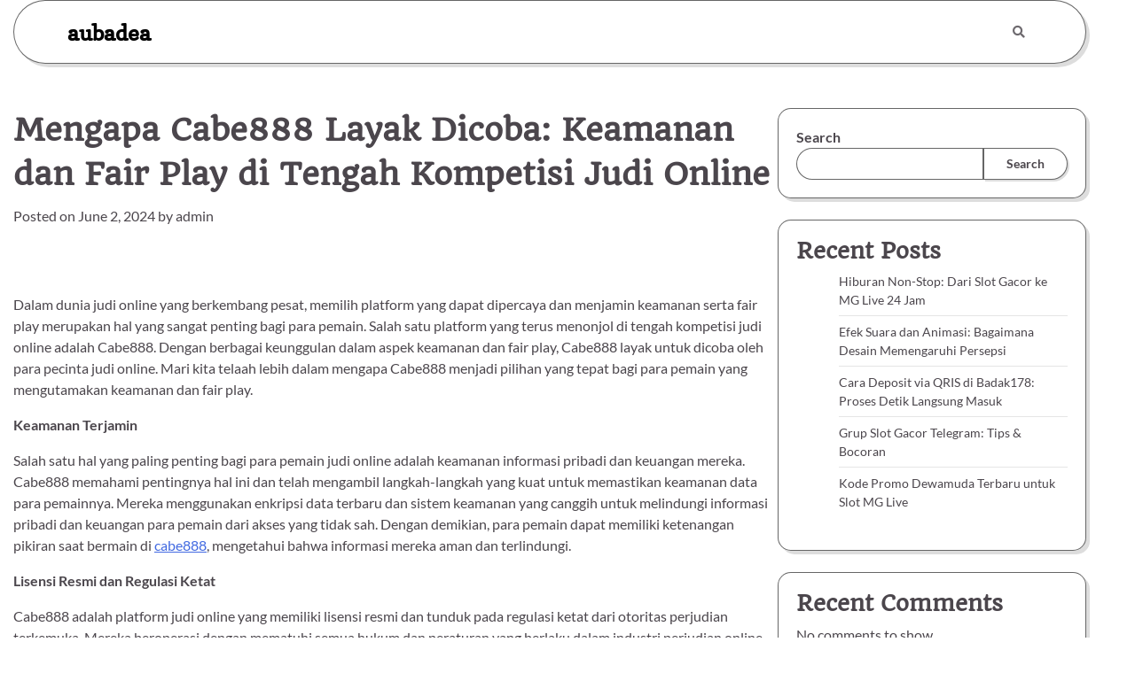

--- FILE ---
content_type: text/html; charset=UTF-8
request_url: https://aubadea.com/mengapa-cabe888-layak-dicoba-keamanan-dan-fair-play-di-tengah-kompetisi-judi-online/
body_size: 12878
content:
<!doctype html>
<html lang="en-US" prefix="og: https://ogp.me/ns#">
<head>
	<meta charset="UTF-8">
	<meta name="viewport" content="width=device-width, initial-scale=1">
	<link rel="profile" href="https://gmpg.org/xfn/11">

	
<!-- Search Engine Optimization by Rank Math - https://rankmath.com/ -->
<title>Mengapa Cabe888 Layak Dicoba: Keamanan dan Fair Play di Tengah Kompetisi Judi Online - aubadea</title>
<meta name="description" content="Dalam dunia judi online yang berkembang pesat, memilih platform yang dapat dipercaya dan menjamin keamanan serta fair play merupakan hal yang sangat penting"/>
<meta name="robots" content="index, follow, max-snippet:-1, max-video-preview:-1, max-image-preview:large"/>
<link rel="canonical" href="https://aubadea.com/mengapa-cabe888-layak-dicoba-keamanan-dan-fair-play-di-tengah-kompetisi-judi-online/" />
<meta property="og:locale" content="en_US" />
<meta property="og:type" content="article" />
<meta property="og:title" content="Mengapa Cabe888 Layak Dicoba: Keamanan dan Fair Play di Tengah Kompetisi Judi Online - aubadea" />
<meta property="og:description" content="Dalam dunia judi online yang berkembang pesat, memilih platform yang dapat dipercaya dan menjamin keamanan serta fair play merupakan hal yang sangat penting" />
<meta property="og:url" content="https://aubadea.com/mengapa-cabe888-layak-dicoba-keamanan-dan-fair-play-di-tengah-kompetisi-judi-online/" />
<meta property="og:site_name" content="Cats And Dogs" />
<meta property="article:section" content="Uncategorized" />
<meta property="article:published_time" content="2024-06-02T11:38:43+00:00" />
<meta name="twitter:card" content="summary_large_image" />
<meta name="twitter:title" content="Mengapa Cabe888 Layak Dicoba: Keamanan dan Fair Play di Tengah Kompetisi Judi Online - aubadea" />
<meta name="twitter:description" content="Dalam dunia judi online yang berkembang pesat, memilih platform yang dapat dipercaya dan menjamin keamanan serta fair play merupakan hal yang sangat penting" />
<meta name="twitter:label1" content="Written by" />
<meta name="twitter:data1" content="admin" />
<meta name="twitter:label2" content="Time to read" />
<meta name="twitter:data2" content="2 minutes" />
<script type="application/ld+json" class="rank-math-schema">{"@context":"https://schema.org","@graph":[{"@type":["Person","Organization"],"@id":"https://aubadea.com/#person","name":"Cats And Dogs"},{"@type":"WebSite","@id":"https://aubadea.com/#website","url":"https://aubadea.com","name":"Cats And Dogs","publisher":{"@id":"https://aubadea.com/#person"},"inLanguage":"en-US"},{"@type":"WebPage","@id":"https://aubadea.com/mengapa-cabe888-layak-dicoba-keamanan-dan-fair-play-di-tengah-kompetisi-judi-online/#webpage","url":"https://aubadea.com/mengapa-cabe888-layak-dicoba-keamanan-dan-fair-play-di-tengah-kompetisi-judi-online/","name":"Mengapa Cabe888 Layak Dicoba: Keamanan dan Fair Play di Tengah Kompetisi Judi Online - aubadea","datePublished":"2024-06-02T11:38:43+00:00","dateModified":"2024-06-02T11:38:43+00:00","isPartOf":{"@id":"https://aubadea.com/#website"},"inLanguage":"en-US"},{"@type":"Person","@id":"https://aubadea.com/author/admin/","name":"admin","url":"https://aubadea.com/author/admin/","image":{"@type":"ImageObject","@id":"https://secure.gravatar.com/avatar/7e3806f55d961e507885c7503eec30214fda167c37daca2df7ef6c410d80c370?s=96&amp;d=mm&amp;r=g","url":"https://secure.gravatar.com/avatar/7e3806f55d961e507885c7503eec30214fda167c37daca2df7ef6c410d80c370?s=96&amp;d=mm&amp;r=g","caption":"admin","inLanguage":"en-US"},"sameAs":["https://aubadea.com"]},{"@type":"BlogPosting","headline":"Mengapa Cabe888 Layak Dicoba: Keamanan dan Fair Play di Tengah Kompetisi Judi Online - aubadea","datePublished":"2024-06-02T11:38:43+00:00","dateModified":"2024-06-02T11:38:43+00:00","articleSection":"Uncategorized","author":{"@id":"https://aubadea.com/author/admin/","name":"admin"},"publisher":{"@id":"https://aubadea.com/#person"},"description":"Dalam dunia judi online yang berkembang pesat, memilih platform yang dapat dipercaya dan menjamin keamanan serta fair play merupakan hal yang sangat penting","name":"Mengapa Cabe888 Layak Dicoba: Keamanan dan Fair Play di Tengah Kompetisi Judi Online - aubadea","@id":"https://aubadea.com/mengapa-cabe888-layak-dicoba-keamanan-dan-fair-play-di-tengah-kompetisi-judi-online/#richSnippet","isPartOf":{"@id":"https://aubadea.com/mengapa-cabe888-layak-dicoba-keamanan-dan-fair-play-di-tengah-kompetisi-judi-online/#webpage"},"inLanguage":"en-US","mainEntityOfPage":{"@id":"https://aubadea.com/mengapa-cabe888-layak-dicoba-keamanan-dan-fair-play-di-tengah-kompetisi-judi-online/#webpage"}}]}</script>
<!-- /Rank Math WordPress SEO plugin -->

<link rel="alternate" type="application/rss+xml" title="aubadea &raquo; Feed" href="https://aubadea.com/feed/" />
<link rel="alternate" title="oEmbed (JSON)" type="application/json+oembed" href="https://aubadea.com/wp-json/oembed/1.0/embed?url=https%3A%2F%2Faubadea.com%2Fmengapa-cabe888-layak-dicoba-keamanan-dan-fair-play-di-tengah-kompetisi-judi-online%2F" />
<link rel="alternate" title="oEmbed (XML)" type="text/xml+oembed" href="https://aubadea.com/wp-json/oembed/1.0/embed?url=https%3A%2F%2Faubadea.com%2Fmengapa-cabe888-layak-dicoba-keamanan-dan-fair-play-di-tengah-kompetisi-judi-online%2F&#038;format=xml" />
<style id='wp-img-auto-sizes-contain-inline-css'>
img:is([sizes=auto i],[sizes^="auto," i]){contain-intrinsic-size:3000px 1500px}
/*# sourceURL=wp-img-auto-sizes-contain-inline-css */
</style>
<style id='wp-emoji-styles-inline-css'>

	img.wp-smiley, img.emoji {
		display: inline !important;
		border: none !important;
		box-shadow: none !important;
		height: 1em !important;
		width: 1em !important;
		margin: 0 0.07em !important;
		vertical-align: -0.1em !important;
		background: none !important;
		padding: 0 !important;
	}
/*# sourceURL=wp-emoji-styles-inline-css */
</style>
<style id='wp-block-library-inline-css'>
:root{--wp-block-synced-color:#7a00df;--wp-block-synced-color--rgb:122,0,223;--wp-bound-block-color:var(--wp-block-synced-color);--wp-editor-canvas-background:#ddd;--wp-admin-theme-color:#007cba;--wp-admin-theme-color--rgb:0,124,186;--wp-admin-theme-color-darker-10:#006ba1;--wp-admin-theme-color-darker-10--rgb:0,107,160.5;--wp-admin-theme-color-darker-20:#005a87;--wp-admin-theme-color-darker-20--rgb:0,90,135;--wp-admin-border-width-focus:2px}@media (min-resolution:192dpi){:root{--wp-admin-border-width-focus:1.5px}}.wp-element-button{cursor:pointer}:root .has-very-light-gray-background-color{background-color:#eee}:root .has-very-dark-gray-background-color{background-color:#313131}:root .has-very-light-gray-color{color:#eee}:root .has-very-dark-gray-color{color:#313131}:root .has-vivid-green-cyan-to-vivid-cyan-blue-gradient-background{background:linear-gradient(135deg,#00d084,#0693e3)}:root .has-purple-crush-gradient-background{background:linear-gradient(135deg,#34e2e4,#4721fb 50%,#ab1dfe)}:root .has-hazy-dawn-gradient-background{background:linear-gradient(135deg,#faaca8,#dad0ec)}:root .has-subdued-olive-gradient-background{background:linear-gradient(135deg,#fafae1,#67a671)}:root .has-atomic-cream-gradient-background{background:linear-gradient(135deg,#fdd79a,#004a59)}:root .has-nightshade-gradient-background{background:linear-gradient(135deg,#330968,#31cdcf)}:root .has-midnight-gradient-background{background:linear-gradient(135deg,#020381,#2874fc)}:root{--wp--preset--font-size--normal:16px;--wp--preset--font-size--huge:42px}.has-regular-font-size{font-size:1em}.has-larger-font-size{font-size:2.625em}.has-normal-font-size{font-size:var(--wp--preset--font-size--normal)}.has-huge-font-size{font-size:var(--wp--preset--font-size--huge)}.has-text-align-center{text-align:center}.has-text-align-left{text-align:left}.has-text-align-right{text-align:right}.has-fit-text{white-space:nowrap!important}#end-resizable-editor-section{display:none}.aligncenter{clear:both}.items-justified-left{justify-content:flex-start}.items-justified-center{justify-content:center}.items-justified-right{justify-content:flex-end}.items-justified-space-between{justify-content:space-between}.screen-reader-text{border:0;clip-path:inset(50%);height:1px;margin:-1px;overflow:hidden;padding:0;position:absolute;width:1px;word-wrap:normal!important}.screen-reader-text:focus{background-color:#ddd;clip-path:none;color:#444;display:block;font-size:1em;height:auto;left:5px;line-height:normal;padding:15px 23px 14px;text-decoration:none;top:5px;width:auto;z-index:100000}html :where(.has-border-color){border-style:solid}html :where([style*=border-top-color]){border-top-style:solid}html :where([style*=border-right-color]){border-right-style:solid}html :where([style*=border-bottom-color]){border-bottom-style:solid}html :where([style*=border-left-color]){border-left-style:solid}html :where([style*=border-width]){border-style:solid}html :where([style*=border-top-width]){border-top-style:solid}html :where([style*=border-right-width]){border-right-style:solid}html :where([style*=border-bottom-width]){border-bottom-style:solid}html :where([style*=border-left-width]){border-left-style:solid}html :where(img[class*=wp-image-]){height:auto;max-width:100%}:where(figure){margin:0 0 1em}html :where(.is-position-sticky){--wp-admin--admin-bar--position-offset:var(--wp-admin--admin-bar--height,0px)}@media screen and (max-width:600px){html :where(.is-position-sticky){--wp-admin--admin-bar--position-offset:0px}}

/*# sourceURL=wp-block-library-inline-css */
</style><style id='wp-block-archives-inline-css'>
.wp-block-archives{box-sizing:border-box}.wp-block-archives-dropdown label{display:block}
/*# sourceURL=https://aubadea.com/wp-includes/blocks/archives/style.min.css */
</style>
<style id='wp-block-categories-inline-css'>
.wp-block-categories{box-sizing:border-box}.wp-block-categories.alignleft{margin-right:2em}.wp-block-categories.alignright{margin-left:2em}.wp-block-categories.wp-block-categories-dropdown.aligncenter{text-align:center}.wp-block-categories .wp-block-categories__label{display:block;width:100%}
/*# sourceURL=https://aubadea.com/wp-includes/blocks/categories/style.min.css */
</style>
<style id='wp-block-heading-inline-css'>
h1:where(.wp-block-heading).has-background,h2:where(.wp-block-heading).has-background,h3:where(.wp-block-heading).has-background,h4:where(.wp-block-heading).has-background,h5:where(.wp-block-heading).has-background,h6:where(.wp-block-heading).has-background{padding:1.25em 2.375em}h1.has-text-align-left[style*=writing-mode]:where([style*=vertical-lr]),h1.has-text-align-right[style*=writing-mode]:where([style*=vertical-rl]),h2.has-text-align-left[style*=writing-mode]:where([style*=vertical-lr]),h2.has-text-align-right[style*=writing-mode]:where([style*=vertical-rl]),h3.has-text-align-left[style*=writing-mode]:where([style*=vertical-lr]),h3.has-text-align-right[style*=writing-mode]:where([style*=vertical-rl]),h4.has-text-align-left[style*=writing-mode]:where([style*=vertical-lr]),h4.has-text-align-right[style*=writing-mode]:where([style*=vertical-rl]),h5.has-text-align-left[style*=writing-mode]:where([style*=vertical-lr]),h5.has-text-align-right[style*=writing-mode]:where([style*=vertical-rl]),h6.has-text-align-left[style*=writing-mode]:where([style*=vertical-lr]),h6.has-text-align-right[style*=writing-mode]:where([style*=vertical-rl]){rotate:180deg}
/*# sourceURL=https://aubadea.com/wp-includes/blocks/heading/style.min.css */
</style>
<style id='wp-block-latest-comments-inline-css'>
ol.wp-block-latest-comments{box-sizing:border-box;margin-left:0}:where(.wp-block-latest-comments:not([style*=line-height] .wp-block-latest-comments__comment)){line-height:1.1}:where(.wp-block-latest-comments:not([style*=line-height] .wp-block-latest-comments__comment-excerpt p)){line-height:1.8}.has-dates :where(.wp-block-latest-comments:not([style*=line-height])),.has-excerpts :where(.wp-block-latest-comments:not([style*=line-height])){line-height:1.5}.wp-block-latest-comments .wp-block-latest-comments{padding-left:0}.wp-block-latest-comments__comment{list-style:none;margin-bottom:1em}.has-avatars .wp-block-latest-comments__comment{list-style:none;min-height:2.25em}.has-avatars .wp-block-latest-comments__comment .wp-block-latest-comments__comment-excerpt,.has-avatars .wp-block-latest-comments__comment .wp-block-latest-comments__comment-meta{margin-left:3.25em}.wp-block-latest-comments__comment-excerpt p{font-size:.875em;margin:.36em 0 1.4em}.wp-block-latest-comments__comment-date{display:block;font-size:.75em}.wp-block-latest-comments .avatar,.wp-block-latest-comments__comment-avatar{border-radius:1.5em;display:block;float:left;height:2.5em;margin-right:.75em;width:2.5em}.wp-block-latest-comments[class*=-font-size] a,.wp-block-latest-comments[style*=font-size] a{font-size:inherit}
/*# sourceURL=https://aubadea.com/wp-includes/blocks/latest-comments/style.min.css */
</style>
<style id='wp-block-latest-posts-inline-css'>
.wp-block-latest-posts{box-sizing:border-box}.wp-block-latest-posts.alignleft{margin-right:2em}.wp-block-latest-posts.alignright{margin-left:2em}.wp-block-latest-posts.wp-block-latest-posts__list{list-style:none}.wp-block-latest-posts.wp-block-latest-posts__list li{clear:both;overflow-wrap:break-word}.wp-block-latest-posts.is-grid{display:flex;flex-wrap:wrap}.wp-block-latest-posts.is-grid li{margin:0 1.25em 1.25em 0;width:100%}@media (min-width:600px){.wp-block-latest-posts.columns-2 li{width:calc(50% - .625em)}.wp-block-latest-posts.columns-2 li:nth-child(2n){margin-right:0}.wp-block-latest-posts.columns-3 li{width:calc(33.33333% - .83333em)}.wp-block-latest-posts.columns-3 li:nth-child(3n){margin-right:0}.wp-block-latest-posts.columns-4 li{width:calc(25% - .9375em)}.wp-block-latest-posts.columns-4 li:nth-child(4n){margin-right:0}.wp-block-latest-posts.columns-5 li{width:calc(20% - 1em)}.wp-block-latest-posts.columns-5 li:nth-child(5n){margin-right:0}.wp-block-latest-posts.columns-6 li{width:calc(16.66667% - 1.04167em)}.wp-block-latest-posts.columns-6 li:nth-child(6n){margin-right:0}}:root :where(.wp-block-latest-posts.is-grid){padding:0}:root :where(.wp-block-latest-posts.wp-block-latest-posts__list){padding-left:0}.wp-block-latest-posts__post-author,.wp-block-latest-posts__post-date{display:block;font-size:.8125em}.wp-block-latest-posts__post-excerpt,.wp-block-latest-posts__post-full-content{margin-bottom:1em;margin-top:.5em}.wp-block-latest-posts__featured-image a{display:inline-block}.wp-block-latest-posts__featured-image img{height:auto;max-width:100%;width:auto}.wp-block-latest-posts__featured-image.alignleft{float:left;margin-right:1em}.wp-block-latest-posts__featured-image.alignright{float:right;margin-left:1em}.wp-block-latest-posts__featured-image.aligncenter{margin-bottom:1em;text-align:center}
/*# sourceURL=https://aubadea.com/wp-includes/blocks/latest-posts/style.min.css */
</style>
<style id='wp-block-search-inline-css'>
.wp-block-search__button{margin-left:10px;word-break:normal}.wp-block-search__button.has-icon{line-height:0}.wp-block-search__button svg{height:1.25em;min-height:24px;min-width:24px;width:1.25em;fill:currentColor;vertical-align:text-bottom}:where(.wp-block-search__button){border:1px solid #ccc;padding:6px 10px}.wp-block-search__inside-wrapper{display:flex;flex:auto;flex-wrap:nowrap;max-width:100%}.wp-block-search__label{width:100%}.wp-block-search.wp-block-search__button-only .wp-block-search__button{box-sizing:border-box;display:flex;flex-shrink:0;justify-content:center;margin-left:0;max-width:100%}.wp-block-search.wp-block-search__button-only .wp-block-search__inside-wrapper{min-width:0!important;transition-property:width}.wp-block-search.wp-block-search__button-only .wp-block-search__input{flex-basis:100%;transition-duration:.3s}.wp-block-search.wp-block-search__button-only.wp-block-search__searchfield-hidden,.wp-block-search.wp-block-search__button-only.wp-block-search__searchfield-hidden .wp-block-search__inside-wrapper{overflow:hidden}.wp-block-search.wp-block-search__button-only.wp-block-search__searchfield-hidden .wp-block-search__input{border-left-width:0!important;border-right-width:0!important;flex-basis:0;flex-grow:0;margin:0;min-width:0!important;padding-left:0!important;padding-right:0!important;width:0!important}:where(.wp-block-search__input){appearance:none;border:1px solid #949494;flex-grow:1;font-family:inherit;font-size:inherit;font-style:inherit;font-weight:inherit;letter-spacing:inherit;line-height:inherit;margin-left:0;margin-right:0;min-width:3rem;padding:8px;text-decoration:unset!important;text-transform:inherit}:where(.wp-block-search__button-inside .wp-block-search__inside-wrapper){background-color:#fff;border:1px solid #949494;box-sizing:border-box;padding:4px}:where(.wp-block-search__button-inside .wp-block-search__inside-wrapper) .wp-block-search__input{border:none;border-radius:0;padding:0 4px}:where(.wp-block-search__button-inside .wp-block-search__inside-wrapper) .wp-block-search__input:focus{outline:none}:where(.wp-block-search__button-inside .wp-block-search__inside-wrapper) :where(.wp-block-search__button){padding:4px 8px}.wp-block-search.aligncenter .wp-block-search__inside-wrapper{margin:auto}.wp-block[data-align=right] .wp-block-search.wp-block-search__button-only .wp-block-search__inside-wrapper{float:right}
/*# sourceURL=https://aubadea.com/wp-includes/blocks/search/style.min.css */
</style>
<style id='wp-block-search-theme-inline-css'>
.wp-block-search .wp-block-search__label{font-weight:700}.wp-block-search__button{border:1px solid #ccc;padding:.375em .625em}
/*# sourceURL=https://aubadea.com/wp-includes/blocks/search/theme.min.css */
</style>
<style id='wp-block-group-inline-css'>
.wp-block-group{box-sizing:border-box}:where(.wp-block-group.wp-block-group-is-layout-constrained){position:relative}
/*# sourceURL=https://aubadea.com/wp-includes/blocks/group/style.min.css */
</style>
<style id='wp-block-group-theme-inline-css'>
:where(.wp-block-group.has-background){padding:1.25em 2.375em}
/*# sourceURL=https://aubadea.com/wp-includes/blocks/group/theme.min.css */
</style>
<style id='global-styles-inline-css'>
:root{--wp--preset--aspect-ratio--square: 1;--wp--preset--aspect-ratio--4-3: 4/3;--wp--preset--aspect-ratio--3-4: 3/4;--wp--preset--aspect-ratio--3-2: 3/2;--wp--preset--aspect-ratio--2-3: 2/3;--wp--preset--aspect-ratio--16-9: 16/9;--wp--preset--aspect-ratio--9-16: 9/16;--wp--preset--color--black: #000000;--wp--preset--color--cyan-bluish-gray: #abb8c3;--wp--preset--color--white: #ffffff;--wp--preset--color--pale-pink: #f78da7;--wp--preset--color--vivid-red: #cf2e2e;--wp--preset--color--luminous-vivid-orange: #ff6900;--wp--preset--color--luminous-vivid-amber: #fcb900;--wp--preset--color--light-green-cyan: #7bdcb5;--wp--preset--color--vivid-green-cyan: #00d084;--wp--preset--color--pale-cyan-blue: #8ed1fc;--wp--preset--color--vivid-cyan-blue: #0693e3;--wp--preset--color--vivid-purple: #9b51e0;--wp--preset--gradient--vivid-cyan-blue-to-vivid-purple: linear-gradient(135deg,rgb(6,147,227) 0%,rgb(155,81,224) 100%);--wp--preset--gradient--light-green-cyan-to-vivid-green-cyan: linear-gradient(135deg,rgb(122,220,180) 0%,rgb(0,208,130) 100%);--wp--preset--gradient--luminous-vivid-amber-to-luminous-vivid-orange: linear-gradient(135deg,rgb(252,185,0) 0%,rgb(255,105,0) 100%);--wp--preset--gradient--luminous-vivid-orange-to-vivid-red: linear-gradient(135deg,rgb(255,105,0) 0%,rgb(207,46,46) 100%);--wp--preset--gradient--very-light-gray-to-cyan-bluish-gray: linear-gradient(135deg,rgb(238,238,238) 0%,rgb(169,184,195) 100%);--wp--preset--gradient--cool-to-warm-spectrum: linear-gradient(135deg,rgb(74,234,220) 0%,rgb(151,120,209) 20%,rgb(207,42,186) 40%,rgb(238,44,130) 60%,rgb(251,105,98) 80%,rgb(254,248,76) 100%);--wp--preset--gradient--blush-light-purple: linear-gradient(135deg,rgb(255,206,236) 0%,rgb(152,150,240) 100%);--wp--preset--gradient--blush-bordeaux: linear-gradient(135deg,rgb(254,205,165) 0%,rgb(254,45,45) 50%,rgb(107,0,62) 100%);--wp--preset--gradient--luminous-dusk: linear-gradient(135deg,rgb(255,203,112) 0%,rgb(199,81,192) 50%,rgb(65,88,208) 100%);--wp--preset--gradient--pale-ocean: linear-gradient(135deg,rgb(255,245,203) 0%,rgb(182,227,212) 50%,rgb(51,167,181) 100%);--wp--preset--gradient--electric-grass: linear-gradient(135deg,rgb(202,248,128) 0%,rgb(113,206,126) 100%);--wp--preset--gradient--midnight: linear-gradient(135deg,rgb(2,3,129) 0%,rgb(40,116,252) 100%);--wp--preset--font-size--small: 12px;--wp--preset--font-size--medium: 20px;--wp--preset--font-size--large: 36px;--wp--preset--font-size--x-large: 42px;--wp--preset--font-size--regular: 16px;--wp--preset--font-size--larger: 36px;--wp--preset--font-size--huge: 48px;--wp--preset--spacing--20: 0.44rem;--wp--preset--spacing--30: 0.67rem;--wp--preset--spacing--40: 1rem;--wp--preset--spacing--50: 1.5rem;--wp--preset--spacing--60: 2.25rem;--wp--preset--spacing--70: 3.38rem;--wp--preset--spacing--80: 5.06rem;--wp--preset--shadow--natural: 6px 6px 9px rgba(0, 0, 0, 0.2);--wp--preset--shadow--deep: 12px 12px 50px rgba(0, 0, 0, 0.4);--wp--preset--shadow--sharp: 6px 6px 0px rgba(0, 0, 0, 0.2);--wp--preset--shadow--outlined: 6px 6px 0px -3px rgb(255, 255, 255), 6px 6px rgb(0, 0, 0);--wp--preset--shadow--crisp: 6px 6px 0px rgb(0, 0, 0);}:where(.is-layout-flex){gap: 0.5em;}:where(.is-layout-grid){gap: 0.5em;}body .is-layout-flex{display: flex;}.is-layout-flex{flex-wrap: wrap;align-items: center;}.is-layout-flex > :is(*, div){margin: 0;}body .is-layout-grid{display: grid;}.is-layout-grid > :is(*, div){margin: 0;}:where(.wp-block-columns.is-layout-flex){gap: 2em;}:where(.wp-block-columns.is-layout-grid){gap: 2em;}:where(.wp-block-post-template.is-layout-flex){gap: 1.25em;}:where(.wp-block-post-template.is-layout-grid){gap: 1.25em;}.has-black-color{color: var(--wp--preset--color--black) !important;}.has-cyan-bluish-gray-color{color: var(--wp--preset--color--cyan-bluish-gray) !important;}.has-white-color{color: var(--wp--preset--color--white) !important;}.has-pale-pink-color{color: var(--wp--preset--color--pale-pink) !important;}.has-vivid-red-color{color: var(--wp--preset--color--vivid-red) !important;}.has-luminous-vivid-orange-color{color: var(--wp--preset--color--luminous-vivid-orange) !important;}.has-luminous-vivid-amber-color{color: var(--wp--preset--color--luminous-vivid-amber) !important;}.has-light-green-cyan-color{color: var(--wp--preset--color--light-green-cyan) !important;}.has-vivid-green-cyan-color{color: var(--wp--preset--color--vivid-green-cyan) !important;}.has-pale-cyan-blue-color{color: var(--wp--preset--color--pale-cyan-blue) !important;}.has-vivid-cyan-blue-color{color: var(--wp--preset--color--vivid-cyan-blue) !important;}.has-vivid-purple-color{color: var(--wp--preset--color--vivid-purple) !important;}.has-black-background-color{background-color: var(--wp--preset--color--black) !important;}.has-cyan-bluish-gray-background-color{background-color: var(--wp--preset--color--cyan-bluish-gray) !important;}.has-white-background-color{background-color: var(--wp--preset--color--white) !important;}.has-pale-pink-background-color{background-color: var(--wp--preset--color--pale-pink) !important;}.has-vivid-red-background-color{background-color: var(--wp--preset--color--vivid-red) !important;}.has-luminous-vivid-orange-background-color{background-color: var(--wp--preset--color--luminous-vivid-orange) !important;}.has-luminous-vivid-amber-background-color{background-color: var(--wp--preset--color--luminous-vivid-amber) !important;}.has-light-green-cyan-background-color{background-color: var(--wp--preset--color--light-green-cyan) !important;}.has-vivid-green-cyan-background-color{background-color: var(--wp--preset--color--vivid-green-cyan) !important;}.has-pale-cyan-blue-background-color{background-color: var(--wp--preset--color--pale-cyan-blue) !important;}.has-vivid-cyan-blue-background-color{background-color: var(--wp--preset--color--vivid-cyan-blue) !important;}.has-vivid-purple-background-color{background-color: var(--wp--preset--color--vivid-purple) !important;}.has-black-border-color{border-color: var(--wp--preset--color--black) !important;}.has-cyan-bluish-gray-border-color{border-color: var(--wp--preset--color--cyan-bluish-gray) !important;}.has-white-border-color{border-color: var(--wp--preset--color--white) !important;}.has-pale-pink-border-color{border-color: var(--wp--preset--color--pale-pink) !important;}.has-vivid-red-border-color{border-color: var(--wp--preset--color--vivid-red) !important;}.has-luminous-vivid-orange-border-color{border-color: var(--wp--preset--color--luminous-vivid-orange) !important;}.has-luminous-vivid-amber-border-color{border-color: var(--wp--preset--color--luminous-vivid-amber) !important;}.has-light-green-cyan-border-color{border-color: var(--wp--preset--color--light-green-cyan) !important;}.has-vivid-green-cyan-border-color{border-color: var(--wp--preset--color--vivid-green-cyan) !important;}.has-pale-cyan-blue-border-color{border-color: var(--wp--preset--color--pale-cyan-blue) !important;}.has-vivid-cyan-blue-border-color{border-color: var(--wp--preset--color--vivid-cyan-blue) !important;}.has-vivid-purple-border-color{border-color: var(--wp--preset--color--vivid-purple) !important;}.has-vivid-cyan-blue-to-vivid-purple-gradient-background{background: var(--wp--preset--gradient--vivid-cyan-blue-to-vivid-purple) !important;}.has-light-green-cyan-to-vivid-green-cyan-gradient-background{background: var(--wp--preset--gradient--light-green-cyan-to-vivid-green-cyan) !important;}.has-luminous-vivid-amber-to-luminous-vivid-orange-gradient-background{background: var(--wp--preset--gradient--luminous-vivid-amber-to-luminous-vivid-orange) !important;}.has-luminous-vivid-orange-to-vivid-red-gradient-background{background: var(--wp--preset--gradient--luminous-vivid-orange-to-vivid-red) !important;}.has-very-light-gray-to-cyan-bluish-gray-gradient-background{background: var(--wp--preset--gradient--very-light-gray-to-cyan-bluish-gray) !important;}.has-cool-to-warm-spectrum-gradient-background{background: var(--wp--preset--gradient--cool-to-warm-spectrum) !important;}.has-blush-light-purple-gradient-background{background: var(--wp--preset--gradient--blush-light-purple) !important;}.has-blush-bordeaux-gradient-background{background: var(--wp--preset--gradient--blush-bordeaux) !important;}.has-luminous-dusk-gradient-background{background: var(--wp--preset--gradient--luminous-dusk) !important;}.has-pale-ocean-gradient-background{background: var(--wp--preset--gradient--pale-ocean) !important;}.has-electric-grass-gradient-background{background: var(--wp--preset--gradient--electric-grass) !important;}.has-midnight-gradient-background{background: var(--wp--preset--gradient--midnight) !important;}.has-small-font-size{font-size: var(--wp--preset--font-size--small) !important;}.has-medium-font-size{font-size: var(--wp--preset--font-size--medium) !important;}.has-large-font-size{font-size: var(--wp--preset--font-size--large) !important;}.has-x-large-font-size{font-size: var(--wp--preset--font-size--x-large) !important;}
/*# sourceURL=global-styles-inline-css */
</style>

<style id='classic-theme-styles-inline-css'>
/*! This file is auto-generated */
.wp-block-button__link{color:#fff;background-color:#32373c;border-radius:9999px;box-shadow:none;text-decoration:none;padding:calc(.667em + 2px) calc(1.333em + 2px);font-size:1.125em}.wp-block-file__button{background:#32373c;color:#fff;text-decoration:none}
/*# sourceURL=/wp-includes/css/classic-themes.min.css */
</style>
<link rel='stylesheet' id='glowing-blog-fonts-css' href='https://aubadea.com/wp-content/fonts/243a0b0e7129471b468dd7be959fbe2a.css' media='all' />
<link rel='stylesheet' id='glowing-blog-slick-style-css' href='https://aubadea.com/wp-content/themes/glowing-blog/assets/css/slick.min.css?ver=1.8.0' media='all' />
<link rel='stylesheet' id='glowing-blog-fontawesome-style-css' href='https://aubadea.com/wp-content/themes/glowing-blog/assets/css/fontawesome.min.css?ver=1.8.0' media='all' />
<link rel='stylesheet' id='glowing-blog-blocks-style-css' href='https://aubadea.com/wp-content/themes/glowing-blog/assets/css/blocks.min.css?ver=6.9' media='all' />
<link rel='stylesheet' id='glowing-blog-style-css' href='https://aubadea.com/wp-content/themes/glowing-blog/style.css?ver=1.0.3' media='all' />
<link rel='stylesheet' id='polished-blog-style-css' href='https://aubadea.com/wp-content/themes/polished-blog/style.css?ver=1.0.0' media='all' />
<script src="https://aubadea.com/wp-includes/js/jquery/jquery.min.js?ver=3.7.1" id="jquery-core-js"></script>
<script src="https://aubadea.com/wp-includes/js/jquery/jquery-migrate.min.js?ver=3.4.1" id="jquery-migrate-js"></script>
<link rel="https://api.w.org/" href="https://aubadea.com/wp-json/" /><link rel="alternate" title="JSON" type="application/json" href="https://aubadea.com/wp-json/wp/v2/posts/519" /><link rel="EditURI" type="application/rsd+xml" title="RSD" href="https://aubadea.com/xmlrpc.php?rsd" />
<meta name="generator" content="WordPress 6.9" />
<link rel='shortlink' href='https://aubadea.com/?p=519' />

<style type="text/css" id="breadcrumb-trail-css">.trail-items li:not(:last-child):after {content: "/";}</style>
	<style type="text/css">

		/* Site title and tagline color css */
		.site-title a{
			color: #000000;
		}
		.site-description {
			color: #000000;
		}
		/* End Site title and tagline color css */

		/* color css */
		:root {
			--header-text-color: #000000;
		}

		/* Primay color css */

		/*Typography CSS*/

		
		
		
		
		/*End Typography CSS*/

				nav.navigation.pagination {
			display: none;
		}
	
</style>

</head>

<body class="wp-singular post-template-default single single-post postid-519 single-format-standard wp-embed-responsive wp-theme-glowing-blog wp-child-theme-polished-blog floating-header adore-glowing-blog normal-header right-sidebar">
		<div id="page" class="site">
		<a class="skip-link screen-reader-text" href="#primary-content">Skip to content</a>

		<div id="loader">
			<div class="loader-container">
				<div id="preloader">
					<div class="pre-loader-7"></div>
				</div>
			</div>
		</div><!-- #loader -->

		<header id="masthead" class="site-header">
			<div class="adore-header">
				<div class="theme-wrapper">
					<div class="adore-header-wrapper">
						<div class="site-branding">
							
								<div class="site-identity">
																		<p class="site-title"><a href="https://aubadea.com/" rel="home">aubadea</a></p>
																</div>

											</div><!-- .site-branding -->
					<div class="adore-navigation">
						<div class="header-navigation">
							<nav id="site-navigation" class="main-navigation">
								<button class="menu-toggle" aria-controls="primary-menu" aria-expanded="false">
									<span></span>
									<span></span>
								</button>
															</nav><!-- #site-navigation -->
						</div>
					</div>
					<div class="header-end">
						<div class="navigation-search">
							<div class="navigation-search-wrap">
								<a href="#" title="Search" class="navigation-search-icon">
									<i class="fa fa-search"></i>
								</a>
								<div class="navigation-search-form">
									<form role="search" method="get" class="search-form" action="https://aubadea.com/">
				<label>
					<span class="screen-reader-text">Search for:</span>
					<input type="search" class="search-field" placeholder="Search &hellip;" value="" name="s" />
				</label>
				<input type="submit" class="search-submit" value="Search" />
			</form>								</div>
							</div>
						</div>
					</div>
				</div>
			</div>
		</div>
	</header><!-- #masthead -->

	<div id="primary-content" class="primary-site-content">

		
			<div id="content" class="site-content theme-wrapper">
				<div class="theme-wrap">

				
<main id="primary" class="site-main">

	
<article id="post-519" class="post-519 post type-post status-publish format-standard hentry category-uncategorized">
				<header class="entry-header">
				<h1 class="entry-title">Mengapa Cabe888 Layak Dicoba: Keamanan dan Fair Play di Tengah Kompetisi Judi Online</h1>			</header><!-- .entry-header -->
					<div class="entry-meta">
				<span class="posted-on">Posted on <a href="https://aubadea.com/mengapa-cabe888-layak-dicoba-keamanan-dan-fair-play-di-tengah-kompetisi-judi-online/" rel="bookmark"><time class="entry-date published" datetime="2024-06-02T11:38:43+00:00">June 2, 2024</time><time class="updated" datetime="2024-06-01T11:54:19+00:00">June 1, 2024</time></a></span><span class="byline"> by <span class="author vcard"><a class="url fn n" href="https://aubadea.com/author/admin/">admin</a></span></span>			</div><!-- .entry-meta -->
				
	
		<div class="entry-content">
			<div class="flex flex-grow flex-col max-w-full">
<div class="min-h-[20px] text-message flex flex-col items-start whitespace-pre-wrap break-words [.text-message+&amp;]:mt-5 juice:w-full juice:items-end overflow-x-auto gap-2" dir="auto" data-message-author-role="assistant" data-message-id="31a8830e-3a55-4678-b438-c2b730fa126e">
<div class="flex w-full flex-col gap-1 juice:empty:hidden juice:first:pt-[3px]">
<div class="markdown prose w-full break-words dark:prose-invert light">
<p>&nbsp;</p>
<p>Dalam dunia judi online yang berkembang pesat, memilih platform yang dapat dipercaya dan menjamin keamanan serta fair play merupakan hal yang sangat penting bagi para pemain. Salah satu platform yang terus menonjol di tengah kompetisi judi online adalah Cabe888. Dengan berbagai keunggulan dalam aspek keamanan dan fair play, Cabe888 layak untuk dicoba oleh para pecinta judi online. Mari kita telaah lebih dalam mengapa Cabe888 menjadi pilihan yang tepat bagi para pemain yang mengutamakan keamanan dan fair play.</p>
<p><strong>Keamanan Terjamin</strong></p>
<p>Salah satu hal yang paling penting bagi para pemain judi online adalah keamanan informasi pribadi dan keuangan mereka. Cabe888 memahami pentingnya hal ini dan telah mengambil langkah-langkah yang kuat untuk memastikan keamanan data para pemainnya. Mereka menggunakan enkripsi data terbaru dan sistem keamanan yang canggih untuk melindungi informasi pribadi dan keuangan para pemain dari akses yang tidak sah. Dengan demikian, para pemain dapat memiliki ketenangan pikiran saat bermain di <a href="https://www.wyominghorseracingdata.com/" target="_blank" rel="noopener">cabe888</a>, mengetahui bahwa informasi mereka aman dan terlindungi.</p>
<p><strong>Lisensi Resmi dan Regulasi Ketat</strong></p>
<p>Cabe888 adalah platform judi online yang memiliki lisensi resmi dan tunduk pada regulasi ketat dari otoritas perjudian terkemuka. Mereka beroperasi dengan mematuhi semua hukum dan peraturan yang berlaku dalam industri perjudian online, sehingga para pemain dapat yakin bahwa mereka bermain di platform yang sah dan terpercaya. Lisensi resmi ini juga menjamin bahwa Cabe888 diawasi secara ketat oleh pihak berwenang, sehingga keamanan dan integritas permainan dapat dipertahankan dengan baik.</p>
<p><strong>Sistem Random Number Generator (RNG) yang Adil</strong></p>
<p>Salah satu aspek penting dari fair play dalam judi online adalah penggunaan sistem Random Number Generator (RNG) yang adil. Cabe888 menggunakan RNG yang telah diuji dan disertifikasi secara independen untuk memastikan bahwa setiap hasil permainan adalah acak dan tidak dapat diprediksi. Dengan demikian, setiap pemain memiliki peluang yang sama untuk meraih kemenangan dalam permainan, tanpa adanya campur tangan atau manipulasi dari pihak manapun.</p>
<p><strong>Pengawasan dan Penegakan Kebijakan yang Ketat</strong></p>
<p>Cabe888 memiliki tim khusus yang bertanggung jawab atas pengawasan dan penegakan kebijakan dalam platform mereka. Mereka secara aktif memantau aktivitas permainan untuk mendeteksi dan mencegah segala bentuk penipuan atau pelanggaran lainnya. Selain itu, mereka memiliki prosedur penegakan kebijakan yang ketat untuk menangani pelanggaran yang terdeteksi, yang dapat meliputi pembekuan akun atau penghapusan hak akses bagi pelanggar.</p>
<p><strong>Transparansi dan Keterbukaan</strong></p>
<p>Cabe888 sangat mengutamakan transparansi dan keterbukaan dalam semua aspek operasional mereka. Mereka menyediakan informasi yang jelas dan mudah diakses tentang aturan permainan, kebijakan keamanan, dan prosedur penanganan keluhan kepada para pemain. Selain itu, mereka juga memberikan akses langsung ke riwayat permainan dan transaksi para pemain, sehingga para pemain dapat memantau aktivitas mereka dengan cermat dan memastikan bahwa semuanya berjalan dengan adil dan sesuai dengan harapan.</p>
<p><strong>Kesimpulan</strong></p>
<p>Dengan keamanan yang terjamin, lisensi resmi, sistem RNG yang adil, pengawasan dan penegakan kebijakan yang ketat, serta transparansi dan keterbukaan dalam semua aspek operasional, tidak mengherankan jika Cabe888 menjadi salah satu platform judi online terkemuka di Indonesia. Para pemain dapat bermain dengan tenang dan percaya diri, mengetahui bahwa mereka berada di tangan yang aman dan dapat diandalkan. Jadi, bagi para pecinta judi online yang mengutamakan keamanan dan fair play, Cabe888 adalah pilihan yang layak untuk dicoba. Selamat bermain dan semoga keberuntungan selalu menyertai Anda!</p>
</div>
</div>
</div>
</div>
<div class="mt-1 flex gap-3 empty:hidden juice:-ml-3">
<div class="items-center justify-start rounded-xl p-1 flex">
<div class="flex items-center">
<p>&nbsp;</p>
<div class="flex"></div>
<div class="flex items-center pb-0.5 juice:pb-0">
<div class="[&amp;_svg]:h-full [&amp;_svg]:w-full icon-md h-4 w-4"></div>
</div>
</div>
</div>
</div>
		</div><!-- .entry-content -->
	<footer class="entry-footer">
		<span class="cat-links">Posted in <a href="https://aubadea.com/category/uncategorized/" rel="category tag">Uncategorized</a></span>	</footer><!-- .entry-footer -->
</article><!-- #post-519 -->

	<nav class="navigation post-navigation" aria-label="Posts">
		<h2 class="screen-reader-text">Post navigation</h2>
		<div class="nav-links"><div class="nav-previous"><a href="https://aubadea.com/mengapa-slot-gacor-menjadi-pilihan-utama-pemain-indonesia/" rel="prev"><span class="nav-subtitle">Previous:</span> <span class="nav-title">Mengapa Slot Gacor Menjadi Pilihan Utama Pemain Indonesia</span></a></div><div class="nav-next"><a href="https://aubadea.com/idr168-slot-membangun-komunitas-pemain-yang-solid/" rel="next"><span class="nav-subtitle">Next:</span> <span class="nav-title">IDR168 Slot: Membangun Komunitas Pemain yang Solid</span></a></div></div>
	</nav>
	</main><!-- #main -->

	
<aside id="secondary" class="widget-area">
	<section id="block-2" class="widget widget_block widget_search"><form role="search" method="get" action="https://aubadea.com/" class="wp-block-search__button-outside wp-block-search__text-button wp-block-search"    ><label class="wp-block-search__label" for="wp-block-search__input-1" >Search</label><div class="wp-block-search__inside-wrapper" ><input class="wp-block-search__input" id="wp-block-search__input-1" placeholder="" value="" type="search" name="s" required /><button aria-label="Search" class="wp-block-search__button wp-element-button" type="submit" >Search</button></div></form></section><section id="block-3" class="widget widget_block"><div class="wp-block-group"><div class="wp-block-group__inner-container is-layout-flow wp-block-group-is-layout-flow"><h2 class="wp-block-heading">Recent Posts</h2><ul class="wp-block-latest-posts__list wp-block-latest-posts"><li><a class="wp-block-latest-posts__post-title" href="https://aubadea.com/hiburan-non-stop-dari-slot-gacor-ke-mg-live-24-jam/">Hiburan Non-Stop: Dari Slot Gacor ke MG Live 24 Jam</a></li>
<li><a class="wp-block-latest-posts__post-title" href="https://aubadea.com/efek-suara-dan-animasi-bagaimana-desain-memengaruhi-persepsi/">Efek Suara dan Animasi: Bagaimana Desain Memengaruhi Persepsi</a></li>
<li><a class="wp-block-latest-posts__post-title" href="https://aubadea.com/cara-deposit-via-qris-di-badak178-proses-detik-langsung-masuk/">Cara Deposit via QRIS di Badak178: Proses Detik Langsung Masuk</a></li>
<li><a class="wp-block-latest-posts__post-title" href="https://aubadea.com/grup-slot-gacor-telegram-tips-bocoran/">Grup Slot Gacor Telegram: Tips &#038; Bocoran</a></li>
<li><a class="wp-block-latest-posts__post-title" href="https://aubadea.com/kode-promo-dewamuda-terbaru-untuk-slot-mg-live/">Kode Promo Dewamuda Terbaru untuk Slot MG Live</a></li>
</ul></div></div></section><section id="block-4" class="widget widget_block"><div class="wp-block-group"><div class="wp-block-group__inner-container is-layout-flow wp-block-group-is-layout-flow"><h2 class="wp-block-heading">Recent Comments</h2><div class="no-comments wp-block-latest-comments">No comments to show.</div></div></div></section><section id="block-5" class="widget widget_block"><div class="wp-block-group"><div class="wp-block-group__inner-container is-layout-flow wp-block-group-is-layout-flow"><h2 class="wp-block-heading">Archives</h2><ul class="wp-block-archives-list wp-block-archives">	<li><a href='https://aubadea.com/2026/01/'>January 2026</a></li>
	<li><a href='https://aubadea.com/2025/12/'>December 2025</a></li>
	<li><a href='https://aubadea.com/2025/11/'>November 2025</a></li>
	<li><a href='https://aubadea.com/2025/10/'>October 2025</a></li>
	<li><a href='https://aubadea.com/2025/09/'>September 2025</a></li>
	<li><a href='https://aubadea.com/2025/08/'>August 2025</a></li>
	<li><a href='https://aubadea.com/2025/07/'>July 2025</a></li>
	<li><a href='https://aubadea.com/2025/06/'>June 2025</a></li>
	<li><a href='https://aubadea.com/2025/05/'>May 2025</a></li>
	<li><a href='https://aubadea.com/2025/04/'>April 2025</a></li>
	<li><a href='https://aubadea.com/2025/03/'>March 2025</a></li>
	<li><a href='https://aubadea.com/2025/02/'>February 2025</a></li>
	<li><a href='https://aubadea.com/2025/01/'>January 2025</a></li>
	<li><a href='https://aubadea.com/2024/12/'>December 2024</a></li>
	<li><a href='https://aubadea.com/2024/11/'>November 2024</a></li>
	<li><a href='https://aubadea.com/2024/10/'>October 2024</a></li>
	<li><a href='https://aubadea.com/2024/09/'>September 2024</a></li>
	<li><a href='https://aubadea.com/2024/08/'>August 2024</a></li>
	<li><a href='https://aubadea.com/2024/07/'>July 2024</a></li>
	<li><a href='https://aubadea.com/2024/06/'>June 2024</a></li>
	<li><a href='https://aubadea.com/2024/05/'>May 2024</a></li>
	<li><a href='https://aubadea.com/2024/04/'>April 2024</a></li>
	<li><a href='https://aubadea.com/2024/03/'>March 2024</a></li>
	<li><a href='https://aubadea.com/2024/02/'>February 2024</a></li>
</ul></div></div></section><section id="block-6" class="widget widget_block"><div class="wp-block-group"><div class="wp-block-group__inner-container is-layout-flow wp-block-group-is-layout-flow"><h2 class="wp-block-heading">Categories</h2><ul class="wp-block-categories-list wp-block-categories">	<li class="cat-item cat-item-1"><a href="https://aubadea.com/category/uncategorized/">Uncategorized</a>
</li>
</ul></div></div></section></aside><!-- #secondary -->

</div>

		<div class="related-posts">
							<h2 class="related-title">Related Posts</h2>
						<div class="related-grid theme-archive-layout grid-layout grid-column-3">
									<article id="post-1864" class="post-1864 post type-post status-publish format-standard hentry category-uncategorized">
						<div class="post-item post-grid">
							<div class="post-item-image">
								<a href="https://aubadea.com/hiburan-non-stop-dari-slot-gacor-ke-mg-live-24-jam/"></a>
								<div class="entry-cat">
									<ul class="post-categories">
	<li><a href="https://aubadea.com/category/uncategorized/" rel="category tag">Uncategorized</a></li></ul>								</div>
							</div>
							<div class="post-item-content">

								<h2 class="entry-title"><a href="https://aubadea.com/hiburan-non-stop-dari-slot-gacor-ke-mg-live-24-jam/" rel="bookmark">Hiburan Non-Stop: Dari Slot Gacor ke MG Live 24 Jam</a></h2>								<ul class="entry-meta">
									<li class="post-author"> <a href="https://aubadea.com/author/admin/"><i class="far fa-user"></i>admin</a></li>
									<li class="post-date"><i class="far fa-calendar-alt"></i>January 22, 2026</li>

									<li class="read-time">
										<i class="far fa-hourglass"></i>
										4 min									</li>
									<li class="comment">
										<i class="far fa-comment"></i>
										0									</li>
								</ul>
								<div class="post-content">
									<p>Dunia perjudian online semakin berkembang dengan kecepatan tinggi. Kini, pemain tidak hanya mencari kemenangan besar, tetapi juga pengalaman hiburan yang menyenangkan dan tanpa henti. Dari slot gacor yang memberikan putaran seru hingga live casino MG Live yang interaktif, platform seperti slot777 menawarkan hiburan non-stop yang bisa dinikmati kapan saja, sesuai selera dan ritme bermain masing-masing pemain. [&hellip;]</p>
								</div><!-- post-content -->
							</div>
						</div>
					</article>
										<article id="post-1860" class="post-1860 post type-post status-publish format-standard hentry category-uncategorized">
						<div class="post-item post-grid">
							<div class="post-item-image">
								<a href="https://aubadea.com/efek-suara-dan-animasi-bagaimana-desain-memengaruhi-persepsi/"></a>
								<div class="entry-cat">
									<ul class="post-categories">
	<li><a href="https://aubadea.com/category/uncategorized/" rel="category tag">Uncategorized</a></li></ul>								</div>
							</div>
							<div class="post-item-content">

								<h2 class="entry-title"><a href="https://aubadea.com/efek-suara-dan-animasi-bagaimana-desain-memengaruhi-persepsi/" rel="bookmark">Efek Suara dan Animasi: Bagaimana Desain Memengaruhi Persepsi</a></h2>								<ul class="entry-meta">
									<li class="post-author"> <a href="https://aubadea.com/author/admin/"><i class="far fa-user"></i>admin</a></li>
									<li class="post-date"><i class="far fa-calendar-alt"></i>January 13, 2026</li>

									<li class="read-time">
										<i class="far fa-hourglass"></i>
										4 min									</li>
									<li class="comment">
										<i class="far fa-comment"></i>
										0									</li>
								</ul>
								<div class="post-content">
									<p>Dalam dunia slot online, pengalaman bermain tidak hanya ditentukan oleh peluang menang atau jackpot besar. Grafis yang menarik, animasi halus, dan efek suara yang imersif memainkan peran penting dalam menciptakan sensasi hiburan yang menyenangkan. Di platform badak178, desain slot diperhatikan dengan detail, sehingga setiap putaran bukan hanya soal keberuntungan, tetapi juga tentang pengalaman sensorik yang [&hellip;]</p>
								</div><!-- post-content -->
							</div>
						</div>
					</article>
										<article id="post-1853" class="post-1853 post type-post status-publish format-standard hentry category-uncategorized">
						<div class="post-item post-grid">
							<div class="post-item-image">
								<a href="https://aubadea.com/cara-deposit-via-qris-di-badak178-proses-detik-langsung-masuk/"></a>
								<div class="entry-cat">
									<ul class="post-categories">
	<li><a href="https://aubadea.com/category/uncategorized/" rel="category tag">Uncategorized</a></li></ul>								</div>
							</div>
							<div class="post-item-content">

								<h2 class="entry-title"><a href="https://aubadea.com/cara-deposit-via-qris-di-badak178-proses-detik-langsung-masuk/" rel="bookmark">Cara Deposit via QRIS di Badak178: Proses Detik Langsung Masuk</a></h2>								<ul class="entry-meta">
									<li class="post-author"> <a href="https://aubadea.com/author/admin/"><i class="far fa-user"></i>admin</a></li>
									<li class="post-date"><i class="far fa-calendar-alt"></i>January 7, 2026</li>

									<li class="read-time">
										<i class="far fa-hourglass"></i>
										4 min									</li>
									<li class="comment">
										<i class="far fa-comment"></i>
										0									</li>
								</ul>
								<div class="post-content">
									<p>Dalam dunia judi online, kemudahan transaksi menjadi salah satu faktor penting bagi pemain. Badak178 menyadari hal ini dan menyediakan berbagai metode deposit yang cepat dan praktis, salah satunya melalui QRIS. Sistem QRIS memungkinkan pemain melakukan deposit hanya dengan memindai kode, dan saldo masuk langsung dalam hitungan detik. Artikel ini akan membahas panduan lengkap deposit via [&hellip;]</p>
								</div><!-- post-content -->
							</div>
						</div>
					</article>
								</div>
		</div>
		</div>
</div><!-- #content -->


<footer id="colophon" class="site-footer">
	

<div class="bottom-footer">
	<div class="theme-wrapper">
		<div class="bottom-footer-info no-footer-social-menu">
			<div class="site-info">
				<span>
					Copyright © 2026 [aubadea]					Theme: Polished Blog By <a href="https://adorethemes.com/">Adore Themes</a>.				</span>
			</div><!-- .site-info -->
			<div class="social-icons">
							</div>
		</div>
	</div>
</div>

</footer><!-- #colophon -->

	<a href="#" id="scroll-to-top" class="glowing-blog-scroll-to-top"><i class="fas fa-chevron-up"></i></a>

</div><!-- #page -->

<script type="speculationrules">
{"prefetch":[{"source":"document","where":{"and":[{"href_matches":"/*"},{"not":{"href_matches":["/wp-*.php","/wp-admin/*","/wp-content/uploads/*","/wp-content/*","/wp-content/plugins/*","/wp-content/themes/polished-blog/*","/wp-content/themes/glowing-blog/*","/*\\?(.+)"]}},{"not":{"selector_matches":"a[rel~=\"nofollow\"]"}},{"not":{"selector_matches":".no-prefetch, .no-prefetch a"}}]},"eagerness":"conservative"}]}
</script>
<script src="https://aubadea.com/wp-content/themes/glowing-blog/assets/js/custom.min.js?ver=1.0.3" id="glowing-blog-custom-script-js"></script>
<script src="https://aubadea.com/wp-content/themes/polished-blog/assets/js/custom.min.js?ver=1.0.0" id="polished-blog-custom-script-js"></script>
<script src="https://aubadea.com/wp-content/themes/glowing-blog/assets/js/navigation.min.js?ver=1.0.3" id="glowing-blog-navigation-js"></script>
<script src="https://aubadea.com/wp-content/themes/glowing-blog/assets/js/slick.min.js?ver=1.8.0" id="glowing-blog-slick-script-js"></script>
<script src="https://aubadea.com/wp-content/themes/glowing-blog/assets/js/loadmore.min.js?ver=1.0.3" id="glowing-blog-loadmore-script-js"></script>
<script id="wp-emoji-settings" type="application/json">
{"baseUrl":"https://s.w.org/images/core/emoji/17.0.2/72x72/","ext":".png","svgUrl":"https://s.w.org/images/core/emoji/17.0.2/svg/","svgExt":".svg","source":{"concatemoji":"https://aubadea.com/wp-includes/js/wp-emoji-release.min.js?ver=6.9"}}
</script>
<script type="module">
/*! This file is auto-generated */
const a=JSON.parse(document.getElementById("wp-emoji-settings").textContent),o=(window._wpemojiSettings=a,"wpEmojiSettingsSupports"),s=["flag","emoji"];function i(e){try{var t={supportTests:e,timestamp:(new Date).valueOf()};sessionStorage.setItem(o,JSON.stringify(t))}catch(e){}}function c(e,t,n){e.clearRect(0,0,e.canvas.width,e.canvas.height),e.fillText(t,0,0);t=new Uint32Array(e.getImageData(0,0,e.canvas.width,e.canvas.height).data);e.clearRect(0,0,e.canvas.width,e.canvas.height),e.fillText(n,0,0);const a=new Uint32Array(e.getImageData(0,0,e.canvas.width,e.canvas.height).data);return t.every((e,t)=>e===a[t])}function p(e,t){e.clearRect(0,0,e.canvas.width,e.canvas.height),e.fillText(t,0,0);var n=e.getImageData(16,16,1,1);for(let e=0;e<n.data.length;e++)if(0!==n.data[e])return!1;return!0}function u(e,t,n,a){switch(t){case"flag":return n(e,"\ud83c\udff3\ufe0f\u200d\u26a7\ufe0f","\ud83c\udff3\ufe0f\u200b\u26a7\ufe0f")?!1:!n(e,"\ud83c\udde8\ud83c\uddf6","\ud83c\udde8\u200b\ud83c\uddf6")&&!n(e,"\ud83c\udff4\udb40\udc67\udb40\udc62\udb40\udc65\udb40\udc6e\udb40\udc67\udb40\udc7f","\ud83c\udff4\u200b\udb40\udc67\u200b\udb40\udc62\u200b\udb40\udc65\u200b\udb40\udc6e\u200b\udb40\udc67\u200b\udb40\udc7f");case"emoji":return!a(e,"\ud83e\u1fac8")}return!1}function f(e,t,n,a){let r;const o=(r="undefined"!=typeof WorkerGlobalScope&&self instanceof WorkerGlobalScope?new OffscreenCanvas(300,150):document.createElement("canvas")).getContext("2d",{willReadFrequently:!0}),s=(o.textBaseline="top",o.font="600 32px Arial",{});return e.forEach(e=>{s[e]=t(o,e,n,a)}),s}function r(e){var t=document.createElement("script");t.src=e,t.defer=!0,document.head.appendChild(t)}a.supports={everything:!0,everythingExceptFlag:!0},new Promise(t=>{let n=function(){try{var e=JSON.parse(sessionStorage.getItem(o));if("object"==typeof e&&"number"==typeof e.timestamp&&(new Date).valueOf()<e.timestamp+604800&&"object"==typeof e.supportTests)return e.supportTests}catch(e){}return null}();if(!n){if("undefined"!=typeof Worker&&"undefined"!=typeof OffscreenCanvas&&"undefined"!=typeof URL&&URL.createObjectURL&&"undefined"!=typeof Blob)try{var e="postMessage("+f.toString()+"("+[JSON.stringify(s),u.toString(),c.toString(),p.toString()].join(",")+"));",a=new Blob([e],{type:"text/javascript"});const r=new Worker(URL.createObjectURL(a),{name:"wpTestEmojiSupports"});return void(r.onmessage=e=>{i(n=e.data),r.terminate(),t(n)})}catch(e){}i(n=f(s,u,c,p))}t(n)}).then(e=>{for(const n in e)a.supports[n]=e[n],a.supports.everything=a.supports.everything&&a.supports[n],"flag"!==n&&(a.supports.everythingExceptFlag=a.supports.everythingExceptFlag&&a.supports[n]);var t;a.supports.everythingExceptFlag=a.supports.everythingExceptFlag&&!a.supports.flag,a.supports.everything||((t=a.source||{}).concatemoji?r(t.concatemoji):t.wpemoji&&t.twemoji&&(r(t.twemoji),r(t.wpemoji)))});
//# sourceURL=https://aubadea.com/wp-includes/js/wp-emoji-loader.min.js
</script>

<script defer src="https://static.cloudflareinsights.com/beacon.min.js/vcd15cbe7772f49c399c6a5babf22c1241717689176015" integrity="sha512-ZpsOmlRQV6y907TI0dKBHq9Md29nnaEIPlkf84rnaERnq6zvWvPUqr2ft8M1aS28oN72PdrCzSjY4U6VaAw1EQ==" data-cf-beacon='{"version":"2024.11.0","token":"4fc03d2bd0ed421f973fcc3b10eb5b61","r":1,"server_timing":{"name":{"cfCacheStatus":true,"cfEdge":true,"cfExtPri":true,"cfL4":true,"cfOrigin":true,"cfSpeedBrain":true},"location_startswith":null}}' crossorigin="anonymous"></script>
</body>

</html>


--- FILE ---
content_type: text/css
request_url: https://aubadea.com/wp-content/themes/polished-blog/style.css?ver=1.0.0
body_size: 786
content:
/*!
Theme Name: Polished Blog
Theme URI: https://adorethemes.com/downloads/polished-blog/
Author: Adore Themes
Author URI: https://adorethemes.com/
Description: Polished Blog is a minimalist and lightweight WordPress theme designed for creating professional blogging websites. The theme has a clean design and is ideal for various blog types, such as fashion, lifestyle, travel, food, and photography. Polished Blog is mobile-friendly and cross-browser compatible, making it accessible across various devices and screen sizes. The theme is also translation-ready, allowing you to create blogs in any language. Overall, Polished Blog offers a user-friendly interface, modern and creative design, and range of features suitable for building engaging and unique blog websites. Live preview : https://demo.adorethemes.com/polished-blog/
Version: 1.0.0
Requires at least: 5.0
Requires PHP: 7.4
Tested up to: 6.4
License: GNU General Public License v3 or later
License URI: http://www.gnu.org/licenses/gpl-3.0.html
Template: glowing-blog
Text Domain: polished-blog
Tags: custom-background, custom-header, custom-logo, custom-menu, featured-images, footer-widgets, left-sidebar, right-sidebar, blog, one-column, portfolio, photography, theme-options, threaded-comments, translation-ready

This theme, like WordPress, is licensed under the GPL.
Use it to make something cool, have fun, and share what you've learned.

Polished Blog is based on Underscores https://underscores.me/, (C) 2012-2020 Automattic, Inc.
Underscores is distributed under the terms of the GNU GPL v2 or later.

Normalizing styles have been helped along thanks to the fine work of
Nicolas Gallagher and Jonathan Neal https://necolas.github.io/normalize.css/

*/

/* Root
	========================================================================== */
	:root {
		--body-background: #ffffff;
		--post-item-background: #ffffff;
		--glow-box-shadow-color: #dddddd;
	}

/* Start Banner Section
--------------------------------------------- */

.banner-section .banner-section-wrapper.style-2 .slick-dots {
	margin-top: 20px;
}
.banner-section .banner-section-wrapper.style-2 .slick-list{
	margin-inline: -15px;
}
.banner-section .banner-section-wrapper.style-2 .slick-slide{
	padding-inline: 15px;
	padding-block-end: 5px;
}

/* End Banner Section
--------------------------------------------- */

/* Archive grid layout
--------------------------------------------- */

/* grid layout */
.theme-archive-layout.grid-layout {
	display: flex;
	flex-wrap: wrap;
	margin-inline: -15px;
}


@media (min-width: 576px) {
	.theme-archive-layout.grid-layout article {
		width: 100%;
	}
}

@media (min-width: 768px) {
	.theme-archive-layout.grid-layout article {
		width: 50%;
	}
}

@media (min-width: 992px) {
	.theme-archive-layout.grid-layout article {
		width: 33.33%;
	}
}

@media (min-width: 992px) {
	.theme-archive-layout.grid-layout.grid-column-3 article {
		width: 33.33%;
	}
}

.theme-archive-layout.grid-layout article {
	padding-inline: 15px;
	margin: 0;
	margin-bottom: 30px;
}

.theme-archive-layout.grid-layout article:not(.has-post-thumbnail) .post-item {
	padding: 15px;
}
.theme-archive-layout.grid-layout article:not(.has-post-thumbnail) .post-item .post-item-image{
	box-shadow: unset;
    border: unset;
    overflow: visible;
}
.theme-archive-layout.grid-layout article:not(.has-post-thumbnail) .read-time-comment {
	padding-block: 5px;
	padding-inline: 0;
}
.theme-archive-layout.grid-layout article:not(.has-post-thumbnail) .post-item .post-item-image .entry-cat {
	position: unset;
	padding: 0;
}

/* grid layout */

@media (min-width: 576px) {
	.theme-archive-layout.grid-layout article {
		width: 100%;
	}
}

@media (min-width: 768px) {
	.theme-archive-layout.grid-layout article {
		width: 50%;
	}
}

@media (min-width: 992px) {
	.theme-archive-layout.grid-layout article {
		width: 33.33%;
	}
}

@media (min-width: 992px) {
	.theme-archive-layout.grid-layout.grid-column-2 article {
		width: 50%;
	}
}

@media (min-width: 992px) {
	.theme-archive-layout.grid-layout.grid-column-3 article {
		width: 33.33%;
	}
}

/* Override pagination CSS
--------------------------------------------- */
nav.navigation.pagination {
	display: block !important;
}

/* Pagination CSS
--------------------------------------------- */
nav.navigation.pagination .nav-links span, nav.navigation.pagination .nav-links a {
	border-radius: 5px;
	box-shadow: var(--glow-small-shadow);
	background-color: var(--post-item-background);
}

--- FILE ---
content_type: text/javascript
request_url: https://aubadea.com/wp-content/themes/polished-blog/assets/js/custom.min.js?ver=1.0.0
body_size: 145
content:
jQuery(function($) {

    /* -----------------------------------------
    Floating Header
    ----------------------------------------- */
    if ( $("body").hasClass("floating-header") ){
        const header = document.querySelector('.adore-header');
        var lastScroll = 0;
        window.onscroll = function() {
            if (window.pageYOffset > 200) {
                header.classList.add('fix-header');
                setTimeout(function() { //give them a second to finish scrolling before doing a check
                    var scroll = $(window).scrollTop();
                    if (scroll > lastScroll + 30) {
                        $("body").removeClass("scroll-up");
                    } else if (scroll < lastScroll - 30) {
                        $("body").addClass("scroll-up");
                    }
                    lastScroll = scroll;
                }, 1000);
            } else {
                header.classList.remove('fix-header');
            }
        };
        $(window).on('load resize', function() {
            $(document).ready(function() {
                var divHeight = $('.bottom-header-part').height();
                $('.bottom-header-outer-wrapper').css('min-height', divHeight + 'px');
            });
        });
    }

    /* -----------------------------------------
    Banner Section
    ----------------------------------------- */
    $('.banner-section-wrapper.style-2').slick({
        autoplay: false,
        autoplaySpeed: 3000,
        dots: true,
        arrows: true,
        adaptiveHeight: true,
        slidesToShow: 3,
        nextArrow: '<button class="adore-arrow slide-next fas fa-angle-right"></button>',
        prevArrow: '<button class="adore-arrow slide-prev fas fa-angle-left"></button>',
        responsive: [{
            breakpoint: 769,
            settings: {
                arrows: false,
            }
        },
        {
            breakpoint: 600,
            settings: {
                slidesToShow: 2,
            }
        },
        {
            breakpoint: 480,
            settings: {
                slidesToShow: 1,
            }
        }
        ]
    });

});